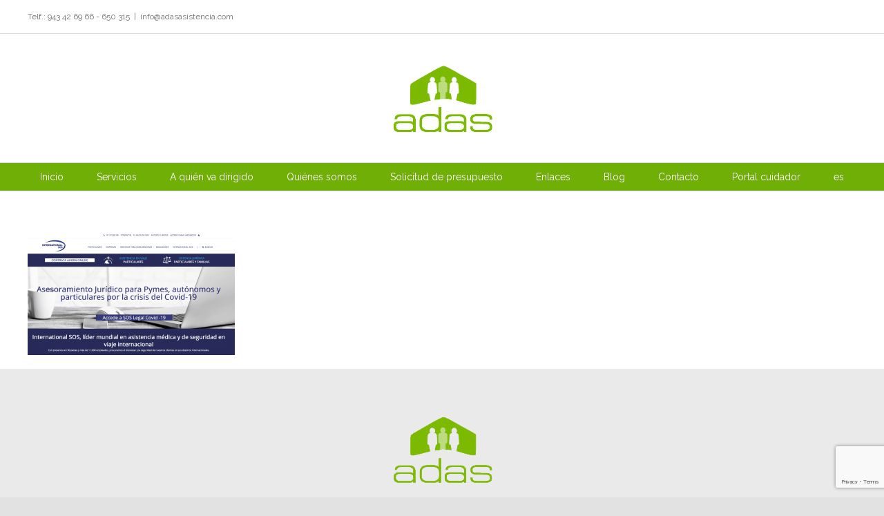

--- FILE ---
content_type: text/html; charset=utf-8
request_url: https://www.google.com/recaptcha/api2/anchor?ar=1&k=6Ldh2nYaAAAAAOwbCCfewlQoBFyeDwTfvsLY9CBG&co=aHR0cHM6Ly93d3cuYWRhc2FzaXN0ZW5jaWEuY29tOjQ0Mw..&hl=en&v=9TiwnJFHeuIw_s0wSd3fiKfN&size=invisible&anchor-ms=20000&execute-ms=30000&cb=ja809z5fh0jk
body_size: 48187
content:
<!DOCTYPE HTML><html dir="ltr" lang="en"><head><meta http-equiv="Content-Type" content="text/html; charset=UTF-8">
<meta http-equiv="X-UA-Compatible" content="IE=edge">
<title>reCAPTCHA</title>
<style type="text/css">
/* cyrillic-ext */
@font-face {
  font-family: 'Roboto';
  font-style: normal;
  font-weight: 400;
  font-stretch: 100%;
  src: url(//fonts.gstatic.com/s/roboto/v48/KFO7CnqEu92Fr1ME7kSn66aGLdTylUAMa3GUBHMdazTgWw.woff2) format('woff2');
  unicode-range: U+0460-052F, U+1C80-1C8A, U+20B4, U+2DE0-2DFF, U+A640-A69F, U+FE2E-FE2F;
}
/* cyrillic */
@font-face {
  font-family: 'Roboto';
  font-style: normal;
  font-weight: 400;
  font-stretch: 100%;
  src: url(//fonts.gstatic.com/s/roboto/v48/KFO7CnqEu92Fr1ME7kSn66aGLdTylUAMa3iUBHMdazTgWw.woff2) format('woff2');
  unicode-range: U+0301, U+0400-045F, U+0490-0491, U+04B0-04B1, U+2116;
}
/* greek-ext */
@font-face {
  font-family: 'Roboto';
  font-style: normal;
  font-weight: 400;
  font-stretch: 100%;
  src: url(//fonts.gstatic.com/s/roboto/v48/KFO7CnqEu92Fr1ME7kSn66aGLdTylUAMa3CUBHMdazTgWw.woff2) format('woff2');
  unicode-range: U+1F00-1FFF;
}
/* greek */
@font-face {
  font-family: 'Roboto';
  font-style: normal;
  font-weight: 400;
  font-stretch: 100%;
  src: url(//fonts.gstatic.com/s/roboto/v48/KFO7CnqEu92Fr1ME7kSn66aGLdTylUAMa3-UBHMdazTgWw.woff2) format('woff2');
  unicode-range: U+0370-0377, U+037A-037F, U+0384-038A, U+038C, U+038E-03A1, U+03A3-03FF;
}
/* math */
@font-face {
  font-family: 'Roboto';
  font-style: normal;
  font-weight: 400;
  font-stretch: 100%;
  src: url(//fonts.gstatic.com/s/roboto/v48/KFO7CnqEu92Fr1ME7kSn66aGLdTylUAMawCUBHMdazTgWw.woff2) format('woff2');
  unicode-range: U+0302-0303, U+0305, U+0307-0308, U+0310, U+0312, U+0315, U+031A, U+0326-0327, U+032C, U+032F-0330, U+0332-0333, U+0338, U+033A, U+0346, U+034D, U+0391-03A1, U+03A3-03A9, U+03B1-03C9, U+03D1, U+03D5-03D6, U+03F0-03F1, U+03F4-03F5, U+2016-2017, U+2034-2038, U+203C, U+2040, U+2043, U+2047, U+2050, U+2057, U+205F, U+2070-2071, U+2074-208E, U+2090-209C, U+20D0-20DC, U+20E1, U+20E5-20EF, U+2100-2112, U+2114-2115, U+2117-2121, U+2123-214F, U+2190, U+2192, U+2194-21AE, U+21B0-21E5, U+21F1-21F2, U+21F4-2211, U+2213-2214, U+2216-22FF, U+2308-230B, U+2310, U+2319, U+231C-2321, U+2336-237A, U+237C, U+2395, U+239B-23B7, U+23D0, U+23DC-23E1, U+2474-2475, U+25AF, U+25B3, U+25B7, U+25BD, U+25C1, U+25CA, U+25CC, U+25FB, U+266D-266F, U+27C0-27FF, U+2900-2AFF, U+2B0E-2B11, U+2B30-2B4C, U+2BFE, U+3030, U+FF5B, U+FF5D, U+1D400-1D7FF, U+1EE00-1EEFF;
}
/* symbols */
@font-face {
  font-family: 'Roboto';
  font-style: normal;
  font-weight: 400;
  font-stretch: 100%;
  src: url(//fonts.gstatic.com/s/roboto/v48/KFO7CnqEu92Fr1ME7kSn66aGLdTylUAMaxKUBHMdazTgWw.woff2) format('woff2');
  unicode-range: U+0001-000C, U+000E-001F, U+007F-009F, U+20DD-20E0, U+20E2-20E4, U+2150-218F, U+2190, U+2192, U+2194-2199, U+21AF, U+21E6-21F0, U+21F3, U+2218-2219, U+2299, U+22C4-22C6, U+2300-243F, U+2440-244A, U+2460-24FF, U+25A0-27BF, U+2800-28FF, U+2921-2922, U+2981, U+29BF, U+29EB, U+2B00-2BFF, U+4DC0-4DFF, U+FFF9-FFFB, U+10140-1018E, U+10190-1019C, U+101A0, U+101D0-101FD, U+102E0-102FB, U+10E60-10E7E, U+1D2C0-1D2D3, U+1D2E0-1D37F, U+1F000-1F0FF, U+1F100-1F1AD, U+1F1E6-1F1FF, U+1F30D-1F30F, U+1F315, U+1F31C, U+1F31E, U+1F320-1F32C, U+1F336, U+1F378, U+1F37D, U+1F382, U+1F393-1F39F, U+1F3A7-1F3A8, U+1F3AC-1F3AF, U+1F3C2, U+1F3C4-1F3C6, U+1F3CA-1F3CE, U+1F3D4-1F3E0, U+1F3ED, U+1F3F1-1F3F3, U+1F3F5-1F3F7, U+1F408, U+1F415, U+1F41F, U+1F426, U+1F43F, U+1F441-1F442, U+1F444, U+1F446-1F449, U+1F44C-1F44E, U+1F453, U+1F46A, U+1F47D, U+1F4A3, U+1F4B0, U+1F4B3, U+1F4B9, U+1F4BB, U+1F4BF, U+1F4C8-1F4CB, U+1F4D6, U+1F4DA, U+1F4DF, U+1F4E3-1F4E6, U+1F4EA-1F4ED, U+1F4F7, U+1F4F9-1F4FB, U+1F4FD-1F4FE, U+1F503, U+1F507-1F50B, U+1F50D, U+1F512-1F513, U+1F53E-1F54A, U+1F54F-1F5FA, U+1F610, U+1F650-1F67F, U+1F687, U+1F68D, U+1F691, U+1F694, U+1F698, U+1F6AD, U+1F6B2, U+1F6B9-1F6BA, U+1F6BC, U+1F6C6-1F6CF, U+1F6D3-1F6D7, U+1F6E0-1F6EA, U+1F6F0-1F6F3, U+1F6F7-1F6FC, U+1F700-1F7FF, U+1F800-1F80B, U+1F810-1F847, U+1F850-1F859, U+1F860-1F887, U+1F890-1F8AD, U+1F8B0-1F8BB, U+1F8C0-1F8C1, U+1F900-1F90B, U+1F93B, U+1F946, U+1F984, U+1F996, U+1F9E9, U+1FA00-1FA6F, U+1FA70-1FA7C, U+1FA80-1FA89, U+1FA8F-1FAC6, U+1FACE-1FADC, U+1FADF-1FAE9, U+1FAF0-1FAF8, U+1FB00-1FBFF;
}
/* vietnamese */
@font-face {
  font-family: 'Roboto';
  font-style: normal;
  font-weight: 400;
  font-stretch: 100%;
  src: url(//fonts.gstatic.com/s/roboto/v48/KFO7CnqEu92Fr1ME7kSn66aGLdTylUAMa3OUBHMdazTgWw.woff2) format('woff2');
  unicode-range: U+0102-0103, U+0110-0111, U+0128-0129, U+0168-0169, U+01A0-01A1, U+01AF-01B0, U+0300-0301, U+0303-0304, U+0308-0309, U+0323, U+0329, U+1EA0-1EF9, U+20AB;
}
/* latin-ext */
@font-face {
  font-family: 'Roboto';
  font-style: normal;
  font-weight: 400;
  font-stretch: 100%;
  src: url(//fonts.gstatic.com/s/roboto/v48/KFO7CnqEu92Fr1ME7kSn66aGLdTylUAMa3KUBHMdazTgWw.woff2) format('woff2');
  unicode-range: U+0100-02BA, U+02BD-02C5, U+02C7-02CC, U+02CE-02D7, U+02DD-02FF, U+0304, U+0308, U+0329, U+1D00-1DBF, U+1E00-1E9F, U+1EF2-1EFF, U+2020, U+20A0-20AB, U+20AD-20C0, U+2113, U+2C60-2C7F, U+A720-A7FF;
}
/* latin */
@font-face {
  font-family: 'Roboto';
  font-style: normal;
  font-weight: 400;
  font-stretch: 100%;
  src: url(//fonts.gstatic.com/s/roboto/v48/KFO7CnqEu92Fr1ME7kSn66aGLdTylUAMa3yUBHMdazQ.woff2) format('woff2');
  unicode-range: U+0000-00FF, U+0131, U+0152-0153, U+02BB-02BC, U+02C6, U+02DA, U+02DC, U+0304, U+0308, U+0329, U+2000-206F, U+20AC, U+2122, U+2191, U+2193, U+2212, U+2215, U+FEFF, U+FFFD;
}
/* cyrillic-ext */
@font-face {
  font-family: 'Roboto';
  font-style: normal;
  font-weight: 500;
  font-stretch: 100%;
  src: url(//fonts.gstatic.com/s/roboto/v48/KFO7CnqEu92Fr1ME7kSn66aGLdTylUAMa3GUBHMdazTgWw.woff2) format('woff2');
  unicode-range: U+0460-052F, U+1C80-1C8A, U+20B4, U+2DE0-2DFF, U+A640-A69F, U+FE2E-FE2F;
}
/* cyrillic */
@font-face {
  font-family: 'Roboto';
  font-style: normal;
  font-weight: 500;
  font-stretch: 100%;
  src: url(//fonts.gstatic.com/s/roboto/v48/KFO7CnqEu92Fr1ME7kSn66aGLdTylUAMa3iUBHMdazTgWw.woff2) format('woff2');
  unicode-range: U+0301, U+0400-045F, U+0490-0491, U+04B0-04B1, U+2116;
}
/* greek-ext */
@font-face {
  font-family: 'Roboto';
  font-style: normal;
  font-weight: 500;
  font-stretch: 100%;
  src: url(//fonts.gstatic.com/s/roboto/v48/KFO7CnqEu92Fr1ME7kSn66aGLdTylUAMa3CUBHMdazTgWw.woff2) format('woff2');
  unicode-range: U+1F00-1FFF;
}
/* greek */
@font-face {
  font-family: 'Roboto';
  font-style: normal;
  font-weight: 500;
  font-stretch: 100%;
  src: url(//fonts.gstatic.com/s/roboto/v48/KFO7CnqEu92Fr1ME7kSn66aGLdTylUAMa3-UBHMdazTgWw.woff2) format('woff2');
  unicode-range: U+0370-0377, U+037A-037F, U+0384-038A, U+038C, U+038E-03A1, U+03A3-03FF;
}
/* math */
@font-face {
  font-family: 'Roboto';
  font-style: normal;
  font-weight: 500;
  font-stretch: 100%;
  src: url(//fonts.gstatic.com/s/roboto/v48/KFO7CnqEu92Fr1ME7kSn66aGLdTylUAMawCUBHMdazTgWw.woff2) format('woff2');
  unicode-range: U+0302-0303, U+0305, U+0307-0308, U+0310, U+0312, U+0315, U+031A, U+0326-0327, U+032C, U+032F-0330, U+0332-0333, U+0338, U+033A, U+0346, U+034D, U+0391-03A1, U+03A3-03A9, U+03B1-03C9, U+03D1, U+03D5-03D6, U+03F0-03F1, U+03F4-03F5, U+2016-2017, U+2034-2038, U+203C, U+2040, U+2043, U+2047, U+2050, U+2057, U+205F, U+2070-2071, U+2074-208E, U+2090-209C, U+20D0-20DC, U+20E1, U+20E5-20EF, U+2100-2112, U+2114-2115, U+2117-2121, U+2123-214F, U+2190, U+2192, U+2194-21AE, U+21B0-21E5, U+21F1-21F2, U+21F4-2211, U+2213-2214, U+2216-22FF, U+2308-230B, U+2310, U+2319, U+231C-2321, U+2336-237A, U+237C, U+2395, U+239B-23B7, U+23D0, U+23DC-23E1, U+2474-2475, U+25AF, U+25B3, U+25B7, U+25BD, U+25C1, U+25CA, U+25CC, U+25FB, U+266D-266F, U+27C0-27FF, U+2900-2AFF, U+2B0E-2B11, U+2B30-2B4C, U+2BFE, U+3030, U+FF5B, U+FF5D, U+1D400-1D7FF, U+1EE00-1EEFF;
}
/* symbols */
@font-face {
  font-family: 'Roboto';
  font-style: normal;
  font-weight: 500;
  font-stretch: 100%;
  src: url(//fonts.gstatic.com/s/roboto/v48/KFO7CnqEu92Fr1ME7kSn66aGLdTylUAMaxKUBHMdazTgWw.woff2) format('woff2');
  unicode-range: U+0001-000C, U+000E-001F, U+007F-009F, U+20DD-20E0, U+20E2-20E4, U+2150-218F, U+2190, U+2192, U+2194-2199, U+21AF, U+21E6-21F0, U+21F3, U+2218-2219, U+2299, U+22C4-22C6, U+2300-243F, U+2440-244A, U+2460-24FF, U+25A0-27BF, U+2800-28FF, U+2921-2922, U+2981, U+29BF, U+29EB, U+2B00-2BFF, U+4DC0-4DFF, U+FFF9-FFFB, U+10140-1018E, U+10190-1019C, U+101A0, U+101D0-101FD, U+102E0-102FB, U+10E60-10E7E, U+1D2C0-1D2D3, U+1D2E0-1D37F, U+1F000-1F0FF, U+1F100-1F1AD, U+1F1E6-1F1FF, U+1F30D-1F30F, U+1F315, U+1F31C, U+1F31E, U+1F320-1F32C, U+1F336, U+1F378, U+1F37D, U+1F382, U+1F393-1F39F, U+1F3A7-1F3A8, U+1F3AC-1F3AF, U+1F3C2, U+1F3C4-1F3C6, U+1F3CA-1F3CE, U+1F3D4-1F3E0, U+1F3ED, U+1F3F1-1F3F3, U+1F3F5-1F3F7, U+1F408, U+1F415, U+1F41F, U+1F426, U+1F43F, U+1F441-1F442, U+1F444, U+1F446-1F449, U+1F44C-1F44E, U+1F453, U+1F46A, U+1F47D, U+1F4A3, U+1F4B0, U+1F4B3, U+1F4B9, U+1F4BB, U+1F4BF, U+1F4C8-1F4CB, U+1F4D6, U+1F4DA, U+1F4DF, U+1F4E3-1F4E6, U+1F4EA-1F4ED, U+1F4F7, U+1F4F9-1F4FB, U+1F4FD-1F4FE, U+1F503, U+1F507-1F50B, U+1F50D, U+1F512-1F513, U+1F53E-1F54A, U+1F54F-1F5FA, U+1F610, U+1F650-1F67F, U+1F687, U+1F68D, U+1F691, U+1F694, U+1F698, U+1F6AD, U+1F6B2, U+1F6B9-1F6BA, U+1F6BC, U+1F6C6-1F6CF, U+1F6D3-1F6D7, U+1F6E0-1F6EA, U+1F6F0-1F6F3, U+1F6F7-1F6FC, U+1F700-1F7FF, U+1F800-1F80B, U+1F810-1F847, U+1F850-1F859, U+1F860-1F887, U+1F890-1F8AD, U+1F8B0-1F8BB, U+1F8C0-1F8C1, U+1F900-1F90B, U+1F93B, U+1F946, U+1F984, U+1F996, U+1F9E9, U+1FA00-1FA6F, U+1FA70-1FA7C, U+1FA80-1FA89, U+1FA8F-1FAC6, U+1FACE-1FADC, U+1FADF-1FAE9, U+1FAF0-1FAF8, U+1FB00-1FBFF;
}
/* vietnamese */
@font-face {
  font-family: 'Roboto';
  font-style: normal;
  font-weight: 500;
  font-stretch: 100%;
  src: url(//fonts.gstatic.com/s/roboto/v48/KFO7CnqEu92Fr1ME7kSn66aGLdTylUAMa3OUBHMdazTgWw.woff2) format('woff2');
  unicode-range: U+0102-0103, U+0110-0111, U+0128-0129, U+0168-0169, U+01A0-01A1, U+01AF-01B0, U+0300-0301, U+0303-0304, U+0308-0309, U+0323, U+0329, U+1EA0-1EF9, U+20AB;
}
/* latin-ext */
@font-face {
  font-family: 'Roboto';
  font-style: normal;
  font-weight: 500;
  font-stretch: 100%;
  src: url(//fonts.gstatic.com/s/roboto/v48/KFO7CnqEu92Fr1ME7kSn66aGLdTylUAMa3KUBHMdazTgWw.woff2) format('woff2');
  unicode-range: U+0100-02BA, U+02BD-02C5, U+02C7-02CC, U+02CE-02D7, U+02DD-02FF, U+0304, U+0308, U+0329, U+1D00-1DBF, U+1E00-1E9F, U+1EF2-1EFF, U+2020, U+20A0-20AB, U+20AD-20C0, U+2113, U+2C60-2C7F, U+A720-A7FF;
}
/* latin */
@font-face {
  font-family: 'Roboto';
  font-style: normal;
  font-weight: 500;
  font-stretch: 100%;
  src: url(//fonts.gstatic.com/s/roboto/v48/KFO7CnqEu92Fr1ME7kSn66aGLdTylUAMa3yUBHMdazQ.woff2) format('woff2');
  unicode-range: U+0000-00FF, U+0131, U+0152-0153, U+02BB-02BC, U+02C6, U+02DA, U+02DC, U+0304, U+0308, U+0329, U+2000-206F, U+20AC, U+2122, U+2191, U+2193, U+2212, U+2215, U+FEFF, U+FFFD;
}
/* cyrillic-ext */
@font-face {
  font-family: 'Roboto';
  font-style: normal;
  font-weight: 900;
  font-stretch: 100%;
  src: url(//fonts.gstatic.com/s/roboto/v48/KFO7CnqEu92Fr1ME7kSn66aGLdTylUAMa3GUBHMdazTgWw.woff2) format('woff2');
  unicode-range: U+0460-052F, U+1C80-1C8A, U+20B4, U+2DE0-2DFF, U+A640-A69F, U+FE2E-FE2F;
}
/* cyrillic */
@font-face {
  font-family: 'Roboto';
  font-style: normal;
  font-weight: 900;
  font-stretch: 100%;
  src: url(//fonts.gstatic.com/s/roboto/v48/KFO7CnqEu92Fr1ME7kSn66aGLdTylUAMa3iUBHMdazTgWw.woff2) format('woff2');
  unicode-range: U+0301, U+0400-045F, U+0490-0491, U+04B0-04B1, U+2116;
}
/* greek-ext */
@font-face {
  font-family: 'Roboto';
  font-style: normal;
  font-weight: 900;
  font-stretch: 100%;
  src: url(//fonts.gstatic.com/s/roboto/v48/KFO7CnqEu92Fr1ME7kSn66aGLdTylUAMa3CUBHMdazTgWw.woff2) format('woff2');
  unicode-range: U+1F00-1FFF;
}
/* greek */
@font-face {
  font-family: 'Roboto';
  font-style: normal;
  font-weight: 900;
  font-stretch: 100%;
  src: url(//fonts.gstatic.com/s/roboto/v48/KFO7CnqEu92Fr1ME7kSn66aGLdTylUAMa3-UBHMdazTgWw.woff2) format('woff2');
  unicode-range: U+0370-0377, U+037A-037F, U+0384-038A, U+038C, U+038E-03A1, U+03A3-03FF;
}
/* math */
@font-face {
  font-family: 'Roboto';
  font-style: normal;
  font-weight: 900;
  font-stretch: 100%;
  src: url(//fonts.gstatic.com/s/roboto/v48/KFO7CnqEu92Fr1ME7kSn66aGLdTylUAMawCUBHMdazTgWw.woff2) format('woff2');
  unicode-range: U+0302-0303, U+0305, U+0307-0308, U+0310, U+0312, U+0315, U+031A, U+0326-0327, U+032C, U+032F-0330, U+0332-0333, U+0338, U+033A, U+0346, U+034D, U+0391-03A1, U+03A3-03A9, U+03B1-03C9, U+03D1, U+03D5-03D6, U+03F0-03F1, U+03F4-03F5, U+2016-2017, U+2034-2038, U+203C, U+2040, U+2043, U+2047, U+2050, U+2057, U+205F, U+2070-2071, U+2074-208E, U+2090-209C, U+20D0-20DC, U+20E1, U+20E5-20EF, U+2100-2112, U+2114-2115, U+2117-2121, U+2123-214F, U+2190, U+2192, U+2194-21AE, U+21B0-21E5, U+21F1-21F2, U+21F4-2211, U+2213-2214, U+2216-22FF, U+2308-230B, U+2310, U+2319, U+231C-2321, U+2336-237A, U+237C, U+2395, U+239B-23B7, U+23D0, U+23DC-23E1, U+2474-2475, U+25AF, U+25B3, U+25B7, U+25BD, U+25C1, U+25CA, U+25CC, U+25FB, U+266D-266F, U+27C0-27FF, U+2900-2AFF, U+2B0E-2B11, U+2B30-2B4C, U+2BFE, U+3030, U+FF5B, U+FF5D, U+1D400-1D7FF, U+1EE00-1EEFF;
}
/* symbols */
@font-face {
  font-family: 'Roboto';
  font-style: normal;
  font-weight: 900;
  font-stretch: 100%;
  src: url(//fonts.gstatic.com/s/roboto/v48/KFO7CnqEu92Fr1ME7kSn66aGLdTylUAMaxKUBHMdazTgWw.woff2) format('woff2');
  unicode-range: U+0001-000C, U+000E-001F, U+007F-009F, U+20DD-20E0, U+20E2-20E4, U+2150-218F, U+2190, U+2192, U+2194-2199, U+21AF, U+21E6-21F0, U+21F3, U+2218-2219, U+2299, U+22C4-22C6, U+2300-243F, U+2440-244A, U+2460-24FF, U+25A0-27BF, U+2800-28FF, U+2921-2922, U+2981, U+29BF, U+29EB, U+2B00-2BFF, U+4DC0-4DFF, U+FFF9-FFFB, U+10140-1018E, U+10190-1019C, U+101A0, U+101D0-101FD, U+102E0-102FB, U+10E60-10E7E, U+1D2C0-1D2D3, U+1D2E0-1D37F, U+1F000-1F0FF, U+1F100-1F1AD, U+1F1E6-1F1FF, U+1F30D-1F30F, U+1F315, U+1F31C, U+1F31E, U+1F320-1F32C, U+1F336, U+1F378, U+1F37D, U+1F382, U+1F393-1F39F, U+1F3A7-1F3A8, U+1F3AC-1F3AF, U+1F3C2, U+1F3C4-1F3C6, U+1F3CA-1F3CE, U+1F3D4-1F3E0, U+1F3ED, U+1F3F1-1F3F3, U+1F3F5-1F3F7, U+1F408, U+1F415, U+1F41F, U+1F426, U+1F43F, U+1F441-1F442, U+1F444, U+1F446-1F449, U+1F44C-1F44E, U+1F453, U+1F46A, U+1F47D, U+1F4A3, U+1F4B0, U+1F4B3, U+1F4B9, U+1F4BB, U+1F4BF, U+1F4C8-1F4CB, U+1F4D6, U+1F4DA, U+1F4DF, U+1F4E3-1F4E6, U+1F4EA-1F4ED, U+1F4F7, U+1F4F9-1F4FB, U+1F4FD-1F4FE, U+1F503, U+1F507-1F50B, U+1F50D, U+1F512-1F513, U+1F53E-1F54A, U+1F54F-1F5FA, U+1F610, U+1F650-1F67F, U+1F687, U+1F68D, U+1F691, U+1F694, U+1F698, U+1F6AD, U+1F6B2, U+1F6B9-1F6BA, U+1F6BC, U+1F6C6-1F6CF, U+1F6D3-1F6D7, U+1F6E0-1F6EA, U+1F6F0-1F6F3, U+1F6F7-1F6FC, U+1F700-1F7FF, U+1F800-1F80B, U+1F810-1F847, U+1F850-1F859, U+1F860-1F887, U+1F890-1F8AD, U+1F8B0-1F8BB, U+1F8C0-1F8C1, U+1F900-1F90B, U+1F93B, U+1F946, U+1F984, U+1F996, U+1F9E9, U+1FA00-1FA6F, U+1FA70-1FA7C, U+1FA80-1FA89, U+1FA8F-1FAC6, U+1FACE-1FADC, U+1FADF-1FAE9, U+1FAF0-1FAF8, U+1FB00-1FBFF;
}
/* vietnamese */
@font-face {
  font-family: 'Roboto';
  font-style: normal;
  font-weight: 900;
  font-stretch: 100%;
  src: url(//fonts.gstatic.com/s/roboto/v48/KFO7CnqEu92Fr1ME7kSn66aGLdTylUAMa3OUBHMdazTgWw.woff2) format('woff2');
  unicode-range: U+0102-0103, U+0110-0111, U+0128-0129, U+0168-0169, U+01A0-01A1, U+01AF-01B0, U+0300-0301, U+0303-0304, U+0308-0309, U+0323, U+0329, U+1EA0-1EF9, U+20AB;
}
/* latin-ext */
@font-face {
  font-family: 'Roboto';
  font-style: normal;
  font-weight: 900;
  font-stretch: 100%;
  src: url(//fonts.gstatic.com/s/roboto/v48/KFO7CnqEu92Fr1ME7kSn66aGLdTylUAMa3KUBHMdazTgWw.woff2) format('woff2');
  unicode-range: U+0100-02BA, U+02BD-02C5, U+02C7-02CC, U+02CE-02D7, U+02DD-02FF, U+0304, U+0308, U+0329, U+1D00-1DBF, U+1E00-1E9F, U+1EF2-1EFF, U+2020, U+20A0-20AB, U+20AD-20C0, U+2113, U+2C60-2C7F, U+A720-A7FF;
}
/* latin */
@font-face {
  font-family: 'Roboto';
  font-style: normal;
  font-weight: 900;
  font-stretch: 100%;
  src: url(//fonts.gstatic.com/s/roboto/v48/KFO7CnqEu92Fr1ME7kSn66aGLdTylUAMa3yUBHMdazQ.woff2) format('woff2');
  unicode-range: U+0000-00FF, U+0131, U+0152-0153, U+02BB-02BC, U+02C6, U+02DA, U+02DC, U+0304, U+0308, U+0329, U+2000-206F, U+20AC, U+2122, U+2191, U+2193, U+2212, U+2215, U+FEFF, U+FFFD;
}

</style>
<link rel="stylesheet" type="text/css" href="https://www.gstatic.com/recaptcha/releases/9TiwnJFHeuIw_s0wSd3fiKfN/styles__ltr.css">
<script nonce="TJTMybltsBa76UEWMmRdNg" type="text/javascript">window['__recaptcha_api'] = 'https://www.google.com/recaptcha/api2/';</script>
<script type="text/javascript" src="https://www.gstatic.com/recaptcha/releases/9TiwnJFHeuIw_s0wSd3fiKfN/recaptcha__en.js" nonce="TJTMybltsBa76UEWMmRdNg">
      
    </script></head>
<body><div id="rc-anchor-alert" class="rc-anchor-alert"></div>
<input type="hidden" id="recaptcha-token" value="[base64]">
<script type="text/javascript" nonce="TJTMybltsBa76UEWMmRdNg">
      recaptcha.anchor.Main.init("[\x22ainput\x22,[\x22bgdata\x22,\x22\x22,\[base64]/[base64]/[base64]/[base64]/[base64]/[base64]/[base64]/[base64]/[base64]/[base64]\\u003d\x22,\[base64]\\u003d\x22,\[base64]/DrTZ9NcK4KAHCmQXDvsOMw6DCoxowd1TChF7DosO5BsKNw7LDoirCgV7ChghXw5DCq8K8c3zCmzMGcw3DiMOtRsK1Bk3DoyHDmsK7d8KwFsO8w4LDrlUMw7bDtsK5NTkkw5DDnzbDpmVdwpNXwqLDhEVuMznCnCjCkj40NHLDqx/DklvCixPDhAUyCRhLJ27DiQ81O3o2w5lIdcOJUFcZT2XDs11twoNFQ8OwfsO6QXhWQ8OewpDClEpweMKfaMOLYcO3w7cnw61Yw4zCnHYiwqN7woPDmTHCvMOCB0TCtQ0sw5rCgMORw61/w6p1w6NeDsKqwqR/[base64]/DljAhwqvDrnwDwrkiwqzDuMOawoTCsMKiw7XDhkhgwr7ClCIlIjDChMKkw6gUDE1HJ3fChSHCqnJxwrFQwqbDn0EJwoTCowvDkmXChsKNWBjDtUDDuQsxeD/CssKgR3ZUw7HDgUTDmhvDglN3w5fDssOawrHDkAx5w7UjR8OyN8Ojw67ChsO2X8KYY8OXwoPDiMK/NcOqLcOgG8OiwqDChsKLw40owp3Dpy8Ew5p+wrApw7Q7wp7DjQbDuhHDhsOawqrCkF4/wrDDqMObO3BvwqnDuXrChxrDp3vDvFN0wpMGw5Mtw60hKDR2FUNCPsO+N8OdwpkGw6XCvUxjJTs/[base64]/wqYjBTdmMA7CucKtQMOtUcKnFcKmwprDmRrCvHXDg3JwR05eNcKaeHbCiCLDiG7DqcOtMcKCIMOWwoo+fnzDm8OKw6DDicKOOcKFwroFw6rCg23Csy53GlcnwpXDgsOVw5fCtMObwpIEw7JGKMK9JHTChcKyw4Eawo/[base64]/B8OTCMKuwoXCuGdUHxzDj8O/IwzCmHoNccOBw5fDq8Kxd1PDgUnCncKuHcOvGzDCuMOZbMOiwpjDjUcVwp7CksKZbMKkQsKRwqbCjyRMXCzDkx/[base64]/CusKfwqnDt3rDpXvDkzPDusKcGWbDlBnCqgnDnT1vwp9nwqdQwpLDrnkHwqzCt1NBw5XDkDDCtWXCsTbDn8ONw6Mbw6jDiMKJPC/CjF/DtyJpOlPDp8OZwpvCnsOwNcKSw58BwrTDvzARw6fCsldNQsK7wprCjsKCCsOHwqw8worCjcOqYMKqwqPCgRTCmMOINHNBBRNew4PCqEfCrcKNwrsyw63DkcK9woXClcKdw6cLGAwQwpI4wrxQIC4WWcOoC37CgVN1b8OTwqo1w4hPwonClwTCtMO4GH/Dh8KBwpRiw7k2LsKpwr7Du1ZsDMKewoJbcV/CiBt4w53Dkz/DlMK9K8KiJsKkQMOsw4Yywr/Cu8OGYsO+wqfCqcOxeFAbwrh7wofDqcOfa8O3woVBwrXDlcKIw78ABVjCjsKgY8O3MsOSU3xRw5lOdn8dwpTDgcKpwoh0Q8OiLMO/MMKnwpjDk2jCjTBBwoHDv8OYw4zDmR3CrFEGw6MmTkrCgw1SG8OFw4pSwr3DksKXYBBDJ8OKCMKwwo/DnsKlw4HCqcOdARvDtMOzacKiw6zCqjLCpcKeAFUIw58TwrDDlMK9w680FMK5S1TDrMKZw7vCrkfDqMOLdMKewr5+dANzMF1GDxdJwpvDs8KyQ2Rvw7HDkyshwr11VMKBw53CnMOEw63ClkIAXn0QeBd5D2Z0w7nDhWQkOcKRw7cnw5/DiDxOX8O1GcK1UMODwqnCuMOZXnh/[base64]/DhwTCncO1wpMyDsOcG04Aw4heHcOQwp8gAcOIw6sMwovDpFzCksOQKMOMcsK2QcKXc8OBGsKhwpBvQj/Dt27Csx8mw4g2w5EbfAkKGsKEYsOESMOxK8ORcMKYw7TCuk3CvMO9wpZJCsK7B8OOw4d4d8KOeMOzw7fDmQ4SwpM8QzvDgcKgRMOUHsOBwpZZw7PCg8OlPj5qYMKdJ8ONKMOTNSBdbcOGw5LChUzDk8K9w60gCMKvHXYMRsOwwpXCgsOQRMOaw5s/[base64]/DlcKMwoU+FMK2woNBdTnCuy3DulpXMcKpwoswXcO8DRYXNC97DxDDlkNeNsOcCcO2wqEhA0Ugwo80wqjCkVlGVcOrccKcIQLDgzITZ8ODw6bDh8OCIsOJwolmwr/CtX4fZGppC8OuMQHCicK/woRYZMOUwo9vE3RlwoPDtMKuwrvCrMK2HMOywpsLZ8KHwqHCnivCocKZI8Knw7sww6nDpBMJTR7Cr8K1F2RtMsKKIDZMODbDiAnDt8O9w53DsCw4OiQrGR/[base64]/[base64]/[base64]/GAZVFsOUQB/CvcKVwpYLwo7CgMOuwrxpwoECwqTDjEDDpTrChsKFDsKsJDfCosOWFEnCkMKdKcOPw4Y4w7NoVW4Yw7gIYxzCp8Kew63Dp0cYw7RwVMK+BcOpJsKYwpI1CHNww7PDlcKLAsK4w5rCjsOZfBJPYMKOw4nDssKUw6zCqsKfLkjCrsOTwqnDsG/DvwjCnQ0LXX7Dj8OCwq0XJcKWw7JAAMOxb8Okw5YUZEbCrALCsmHDh3fDlcOGWijDnwdww7LDry3CtsO2BmpFw7bCl8ONw5kKw45dIXJQUhd2L8KMwr15w7cSw5bCoyF2w4tWw55Pwr04wq7CpMK/PcOBOFRsW8KnwpR/BsODw7fDs8KZw5hQAMKaw7I2BFtHTcOOWkbCpMKdwqtow4Z0w7vDosKtLsKZan3DjcOiwrUEEsOKVzh1R8KJWiElEGVHfsK2QnLCpE3Coj1zVnzCj2VtwrpHwrZww6fCscKww7LCp8KkYcOHKWPCqnnDijESNMKiTMKtZz8ww4/CuCd+WMOPw5hBwpl1woR9wp8+w4HDq8O5U8KuVcOFT2JDwqlnw4ESw7TDkm8+F2zDlkRbOR1nw49MCD8WwptweQvCrMKrPwRnL20+w7rCvi1LfMO/w5IJw5zClcOhHRRxw4TDlyBqw7w5H3fCv0xoPMOCw5duw5TCqcOMV8K+MiPDpGhxwrfCssKlSGxZw4/Com4Pw4DCnlTCtMONwoAXesKUwo5/HMOJNE7CsG4KwpQTw7ARwo/DkTzDlsKjf17DhjXDnhvCgijCg2B7wr0kAWDCoGfCg2U0KsOIw4fDj8KGESXDj1Jyw5jDjsOnw6l2N23CssKIbMKOZsOCwpxkEjLCkMKuKjDDvsKpGXsfUcOXwp/CvQXDicKWw5PCny/CoxsBwojDvcKUT8Kqw4rCpcK4w4TCgkvDlBczP8OeNHzCgH/DskwjAsKDdRlew6x0HGh3PcOTw5bCsMKYccOpw43DvXxHwqIcwp/CmB/[base64]/Xk7DpcKSTGd1wrR+w7rDpWLCs3p/Ij/[base64]/Cmm/Cv8K/KgDDvi3Dt2ofw4/DnCVSwpg2w5rDk3nDsVpAVEnDuVcqwpDDiEbDhMOAaULDpW1gwphfKk3CksKDwq1Vw73CuFUMBFlKwoE/FcKOBznCn8K1w55od8ODKsK9w4ldw6lowrgdw43DmcKwDSHCm0fDoMO5K8KAwrwiw6jDiMKGw4bDlDvDhkXDhCRtL8Kewr5mwohVw4ABTcKcfcK8wonDvsOyXwrCpl/Dm8O8w4XCq3rCpMKbwoJbwrJuwqA+woNjcMOfRFjCqsOuQ21IJMK3w4YGZlEcw4MowrHDiW0bVcKJwqIjw5FtNsOOQ8KKwpPDncKhUELCoSjCuUXChsK7IcKZw4IFKiTDsSnCvsOMw4XCrsOQw6vDrXjCssKcw57DlcOnwoDDqMOVH8KUI0YlOmDCs8O7w7PDoi9/WhcCKcODJUcWwrDDhWLChMOcwp3CtMOGw7zDrgbDiyomw4DCohDDpG4lw5fCssKFWMKWw4XCiMK2w64Mw49cw7DClAMCw4tew5V/[base64]/F8Onw40Ow63CnsKnwrB0wowPajplIMKlw4NhwoM4SkvCjcOaPjcEwq0mEEnCjMOMw7NLYsOfwrHDv0MCwrhrw4fChnHDsEknw6jCmRoaLG1DJXhKccKMwoIMwq91e8OZwq0gwqtAZw/CvsO3w58Dw7YmCMOpw63DmTI3wpXDk1HDriFZEH0Vw4NTZMKnI8Olw6ghw7B1GcKBw4nChFvCrAvDtsOPw7jCtcODSiTDknHCmQxxw7Ajw458aTktwo7DtcKYeHB0Z8Oaw6pyamYnwod3GDnCr0FQWcOcwroWwrtfIcOPdcKwciwzw4rDgQFWFikwXcO6w6wscMKQw4/CmV47wrrCqMOaw7t2w6d6wrvCocK8wrzCsMOJCW/DtcOJwr1Kwqd8wol+wqoRbsK3aMOUw6A8w6M9EAvCrmHCksKRFcKjVzVbwpQ4W8OcYgnCpW9QbMONesKzd8KpPMOTw6TDmcKYw6/ClsK1McKOT8Obw6XCkXYEwrvDnDHCuMKVTlDCg0g1NcO+WsOewr/CmzMASMKwLMOXwrQLSsOyeEMxGQzCrhwFwrrDi8K/w4xAw5UHNnBhADPCumbDvcO/w4MfWmd/w6bCuDHDv2IdYDUqLsKswqlOUCJwPsKdw6LChsOZCMO7w5V/Q2BcV8Obw4MHIMKzw43DiMKIJsOsHyBhwqPDuXTDl8O8OSfCqcOnUW8ywrvDiH/[base64]/w77Dl8OddsOCF1/[base64]/Doi3DmlnDlRhtP3khacOLwrrDtcK0fnfDpMKre8O7FcOmworDtT0FTwJ1wr/Di8KGwo9owq7DtnXCqC7DqnEewqPDrnvChD/Cr0Isw7M4HXlQwoLDjBfCicONw5jDpXPDssOaU8OkNsK/wpAyczxcwroww6xhbjDDtirClWvDg2zCqTbCsMOoMsOkw7l1wovDqk/Ck8KZwp5zwo7DgMOVDXJqP8OHLcOcwpsowoYqw7IWH3DDixXDtsONRQzCucOOZHdQw7dPWMKvw6IHwohlYE4bwpvDnxjDg2DDjcO9EMKCGEDDsGp5SsOfw4bDrsOBwofCqhUxDy7Dp2TCksOFw53DrAfCtnnCrMK0R3zDjEnDj0LDtSTDiEzDjMKYwqsURsKQfX/Cni1qDh/[base64]/DosOSw4QwPsOBw7bDoMO8w4bCqMKwUcOFwpZJw40YwrvCjsKYwqXDpsKKw7HCjcKOwozCvUJPDADCrcOtRsKLCnlywoBWw6bCgcKbw6TDuijCgMK3wpPDgQlmKUpfOH/DpX7Dk8OZw5ppwqseCcKLwr3CmMOfw6U9w7tCwp87wqxnwoF9CsO8JsO/DcOLc8Ktw5gxTcKWf8OPwq/DqQHCkcKTLy7Ct8Oiw7tiwoZGcU9cXwPDmmBRwqnDtsOLXX8IwovCkg/DqiMrXsKgcWJ3SRUQBcKqUGVFP8OeKMOTcWrDusO5YVTDrcK3wo5ze1DCvcKnw6rDok7DqmXDh1dUw7PCpsKnccOhBsKRIlvDhMOuPcOrwr/CrU/ChABEwqTDr8Kzw4XCm07DhATDmcOuKMKdAhFnNsKNw5PDkMKdwpUsw7fDoMOyJ8OFw5tGwrkyeQnDsMKtw7AfXz5twoREEhjCrX/[base64]/DikzDrx4OYgh/[base64]/CvDcqRMKow6RyXcKoNsOHwoscwr0mw7crw4fDtULClMO8YMKuI8O2AATDq8KqwrpIGWzDnXhVw41SwpPDnXAHwrIYSktcQx7CiSI7CMKXNsKYw411HMK6wqfDg8OOwq4sYDvCtsKkwonDm8K3csO7HCBLbWskwrtaw4kBw6BDwpTCtBnCo8KNw5EXwqE+LcKIKQ/CkjZXwr7CvMOjw47ClwDCkgY7fMKEI8KnLMOVNMKXHUfDnToDY2gpRUXCjQx6wo7DjcOaU8Kpwqk9RsOOdcK8EcKuDU58QGdKCXXCs3dSwoEqw5bDrlApLMKlw7HCpsOWQMKvwo8SWnlUB8OtwrbDhw/DlDTDl8ONa1MSwoY1w4Y0bsOtTiPDl8Ohw7DCmwnCvkp8w4LDl0bDiizCgBhOwpPDh8OmwqRYwq0FeMKTLWTCs8KiHcOAwpbDpTkWwp7DrMK9VTIAdMK1IDYtSMKeVmvCg8OOwobDql4TM1AIwpnDncOlw4czwrvDphDDsjElw7/DvTlSw6pVEREBNRjCvMKPw5HCo8Kew6IoAWvCunhjwo9QU8KTZcKgw4/[base64]/[base64]/wofCusOFBsOMEsKQw7A6JMKMwpUewp3CrcK3bAcpIcO1LMKPw5LDj2AIw6gywqjCkkLDgkptW8Kmw6RuwoELXH3DmMO5CRvCpHtRfcOaOVbDn1bCg1PDog1qGsKMO8Kqw6rDncKfw4PDp8KdScKLw7DCmXLDn3zDrHpQwpRcw6NLwr5NJcKCw6/DkcOMAMKswobCmy7DisKzVcOLwo3DvsO0w5/ChMOEw6NVwpV2woV3XQrCuQ3DgigQX8KTcsKASsKJw5zDtylKw4tRXDTCjj8Bw4o9CQTDn8K3wrnDpMKeworDggxAw6HCgsOOCMKSw55fw7UTbsKWw75KF8KKwqrDnFzCtcK0w5/Cjww6JcKgwodTYhPDn8KTUXPDhcOVFWdaWR/[base64]/CqnBxWMOhPsK8wo3DnsOCUcKAK8OoEnRrwp/CisK/[base64]/DtcO4T8KBw6PDsMK0EVE0M8Ouw6zDqV4vwqnDhEPCsMKdMnTCtlVzSzwuwoHDpAjDk8Kbwp7CiUVbwqx6w6VNwp9hUFnDpFTDmcKCw4rCqMKcUMKEHztuY2vDncK9OE3DkkYNwoXCpXtiw4kPNXFKeHp5wpDCpcKmISZiwrXConhiw7JbwobDisO/SzTDncKewrLCjGLDsRNDw5fCvsK2JsK6wr/[base64]/CqAFowq3Du1MKw7MJe28uwqFfw7t8KHrDtkbClcKYw6rCnkXCusK/NsOrIG1UD8KWN8Ozw6XDiWTDlcO6AMKECwrCpcOiwovDlcKnLzzDkcO/[base64]/DmD1yKcOtw6/CpsO2U8OwWsOYworDhwxvFUnClijDocOWw6XDjH3DgsKSOyvCocOdw5s8VV/Cq0XDkTXDtHHCqQM6w4/DqDl+fjpGeMOqGEdCfx/CgMKsG3gNW8OKFsO4w7sIw4NnbcKoUlkPwq/Cs8KPMT3DtcKaKcKJw61RwrUtfyFRwpfCug/CoxBqw6ttwrIRM8O9wrsVaCXCvMKve14Qw73DtsKjw73DjMOqw67DmkTDmTrCknrDi1PCncKbdGzChHULGsKTwoJywrLCtVnDkMO6GnbDukzDjcOvB8OWfsK7w57Ck0I/wrhlw5UnVcKxwrJ/w63Dt3fCmMOoM07CtxQYPcOeCybCmAsiRFxHWMKowoDCoMO9woMkLFnCh8KJTCNqw7QQDnjCm0DCjsKdZsKZR8O1YMKXwqrCnhrDtnnCh8Kiw51Gw758MsKQwqbCiCXCn1PDl1HCuBLCjizDg0/ChTxyVGPDrA49RyxcP8KfbBrDscO3woPCv8KvwrxzwocBw4rDrhbDmT17ccK6GRQ2RAbCssOiAR3DhcO/wovDjghYL13CmMKXwpdsfcOYwpYhwqlxFMOCT0sHPMOIwqhOGiE/[base64]/Cg8OSe2J+wrbDgl/CpcKwAcKAW0ZpZzfDo8Ocw4/DmmnCijrDvMOqwo0wDMOEwr3CvDTCsyhMw59xF8K9w7jCvsKPw6TCoMO4ey3DtcOEAx/[base64]/DjQcdSSzDhcO2asK4wqfDnMK/LMO8VsOSK2DDjcKzw6nDijlVwpbCrcKVEsOewpMeXMO0w53CkDhZMX0ewrd5Y3DDn0lMw6PCicKuwrBywoTDsMOgwqnCtsK6PH3Cii3CshnDmMKpwr5Re8K/AsKkwrZhOhzCnG/CrH0xwp5YGD7CuMKVw4XDtQkmCDljwq1LwrhYwpxuNGXDhnfCpkJLwpMnwrofw64iw57DiFXCgcK0wqHDucO2bwAdw4HDmh3DmcKJwrHClxfCpw8GeGBCw5/CqRPCoQRZccOqdcKtwrZpPMOawpXCqMOoA8KZKFRaal04bsOZTcK5wpQmLRjCvMKpwrgkVjIkwpofUBLCoEbDk20Zw73DmcOaPHDClywNa8OuecO/w6bDkwcbw4ZRw5nCsxQ7CMOuwrzCkcOmwqLDhcKowpRgPMKxw5g6wqvDkAF/WFl6UMKCworDrMOHwobCn8KRFWBdZktJVcKVw4puwrVSwrrDnsKIw4PCt1wrw6xVwoPCl8OMw6nCvcOCLwtnw5U2ETBjwqrDk0Y+w4BnwoHDnMKDwqVJPSsTacOuwrB8wpkLUjxbZ8OCw7cZflw5ZBHCpl3DjB42w7HCil3Cu8OwKXlxecK0wr/ChXvCtQIHMBrDgcO1wrIXwqFMNMK4w4HCiMOdwoPDosKCwpDCmMK8LMO9wp/Cgi/CjMOWwqRYIcOweA5owqrDicORw4nCtV/DpWtxwqbDincwwqV3wr/CjcK9LDHDjsKYwoFMwrbDmE4lUUnCj2HDicOww6zCtcKRBcKEwqBuAsOhw53CjsOpGE/DiF3Dr11UwozDvS3CucKiAhZAI2PDlcOcSMKZbzrCmCLChMOVwoYXwofCjQzDtEJ0w6nDrEXCgzPDnMOvYcKKwo7DqlkUFjXDhWcvXcONYMKWcFkvGkLDvU4/[base64]/DrcKTAi8BW8OGBwh9woHDqsOqwrptw4fDgH3DqSLCncKPQk3DjkgFQ20XDVUtwpsow5DCtDjChcK3wrbDoncuwr3CrGcyw7bCtAUrP1vCrEvDl8KYw5E0w6jCscOhw4TDgMKUw4x6TzIQIcKIZGE/w5bCkMOqBsOOKMO4QcK0wqnCiwUjG8OMWMOawol4w6bDszDDkQzDmsK8w6/ChXUaEcOQEkhacx/ChcO5w70Rw4vCtsK+P1rCtyZAIMOGw7sDw70Twqp1wr7DjsKZaXfDv8KnwrPDr3zCjcKgTMOIwplGw4PDjGvCnMKULMKjZFsZK8KHw43DuhBUBcKeScOIwoFQWcOzYDw7L8OYDMOww6PDuRloHUtXw7fDrcO5TXHCrsOOw5/DlgfCp1zDoFfCrQICwq/CjcK4w6HDtzc0AkJ7wrJMO8KUwpYSwqLDigbDjg/[base64]/[base64]/w5/[base64]/[base64]/[base64]/CoMKmwoA+w7fDr2IPw7bDsR7Ct2Zuw5IQIcOJXQrCqMObwrPDj8OaZMKaa8KwEmIww7Rtw74sCsOpw6HDlnbDrgheK8KMAsKhwqjCusKAwoPCp8O/wpnClcKNaMOoNg42D8KicVrDgcO7wqpTRW9PUXnCm8Orw5zDvwhQwqt1w6YTexzCnsKww4nCrMKWw7xjacOcw7XDsnHDj8K9AGoFwp7Dqk42G8Ovw4o+w7o2bcKnOAFgQxd+wodZwpXCuicLw4vCp8K6DW/Cm8KWw5rDv8OvwqzClMKdwrBBwrx3w7jDoEJ/wqrDjnITw7DDucKewqonw6XCjhsvwpLCt3nDnsKowpQMw4Vdf8KoMClDw4HDoFfCj13DiXPDh0PCjcKhJgNgwoUEwpjCiTrClcOpwolSwpN2O8OmwpDDnMKDwpjCryd0wprDq8O/Ilobwp/CqTVTdWkrw5jCkEckHnLDihfCnW7CocOhwqjDkUnDgnPDiMK/AVdXwqDDoMKSwovDr8OSCcKRwrQaSyPDgiA1woXDqXQQVsOVa8KRSh/[base64]/wofDrBzDocKzw7HCtcOeH2IVwq8BwpHDr8Kewo04SsKnAV3CssOhwoLCrMKcwoTCswfCgB/ChMKAwpHDmcOhwp5dwo5HP8OLw4cUwo9RGcO4wr4SAsOOw4VDSMKZwqV6w4NLw4HCi1jDqxrCoDfCuMOhKMOGw7JWwrDDq8OHCsOAITkIBcOrARFsVsOnO8KTeMOtMsODwobDtmTDm8Kuw7TCginDngl3WBrCqAE6w7kzw6gTw4fCoT7Dqx/DkMKNCcO2wohBwqLDusK7w7rDiVxoVsOoIcKnw7jCmMOFBxA1IX3CsilRw43Du3wNwqTCplHCjg1Sw50oKkHCm8OEw4Avw6XCsFZpBsOYOcKIHcOkTANGNMK0TMOcw7JDcyrDqF7Cs8KrRF9HFEVqwq0fY8K0wqNiwoTCoUFDwqjDtinDvsOew6nDoB7DnD/DpjVYwqrDhxwsYMOUA1DComDDrsKYw7ZqDjhWw5VIAMOIUsKdC04FLgXCsEXCn8KiLMOiN8OLdE/[base64]/DucKmwrsJw448w64+YsKhZDFHw7zDi8KMwo7Dh8OHwp/[base64]/CrSvDh8K1w7UrQsK8woBxS8KQV8K9w7lWw6jDvMKDdT3CqMK7wq7CisOcwpjDosKmWwJBwqElZW/DlsKUwp/[base64]/McO8A8O7NcKqw4rDisONw4HDpRLCnA4hJ3NtUF3DtMKcXcOxBsKWPcO6wqN4JH56dWzCoy/DslVPwrzChFZYVsK3w6DDl8KcwpRIw5tJw53CssKwwpDClMOdE8Kcw5/[base64]/[base64]/[base64]/CpBBgMgnCvsOaw6MAMWkVD8ODw4jDiiPDrBRifQvDlMK+w4HClMO9acO+w5DCoQsDw55qeFxpBVbDgMKsXcKKw6NHw7bCqlTDr1jDmBtlWcKeH24DZlhMY8K9MsKtw67CrzTCt8K5w49ZwqjDvSnDkMONQ8OkK8O1BS9ocWADw543Z3/CqMK5SWgrw5HDqn1cGsOKfk3Duw3Dqm8NFcOsPjXDvcOqwpvCulE6wozDnSRZO8KLBH4jGn7CpMK0w7xoISjDnsOUwoLCg8Kdw5QgwqfDnMOdw6TDvXzCtcKbw57CgxbCjcKswqvDn8OQHFvDjcKIDsOiwqA3XMK8IMOmCMKCEXwOwq8TZcO/VEzCkHTDnV/CscOoej/CqXLCksOewqPDqUTCo8Orwps0bEN6wo1dw5RFwr7DgMOPDMK/HsKfJhjChsKiVsOBTzhkwrDDlMKVwo7DscKfw63DpcKlwplqwpvCiMOEUcOsFsO3w5dIwrQawo8mU1rDiMONd8OCw786w4NAwroTKhNCw7xYw49lEMKXLh9EwrrDk8OWw7DDo8KdTB/DrAnDizzCmXPDucKOAMOyGCPDtcOoPMKvw7FMEg/DpXbCuAXDry4rwrfCvzMlw6jCi8KYwr4HwoY3JADDt8OLwqF/F1wIWcKewpnDqsKOOMOvFMKZwo4eFcKKw73DqcKpFwJSw6/[base64]/w73CrBpxOUFJNEfDllfDlxwtfXtSwqbDmHDCgjxYJlQKTFZ2FcKpwoU5RlDClMOxw7d0woY2RsOpP8KBLBlhU8OuwqVMwrMIwoPCqMKIT8KRJVnDmMO2GMKewr/CrRh2w5bDq1XDuTfCscOow5zDqsODw5wPw6wzKQgZwoEDfQt9wprDiMOVNsKlw5LCvsKWw4k1OcK1MBNew6YqDsKZw6I2w4xBfsKhwrJbw5o3w57CvMO4Di/Dtx3CoMO+w4TCuWJgIcO8w7/DtSkWNCzDmXNMw6U9DMOTw4NndFrDqcKQegMyw7xaaMOqw67Dl8KbK8KGS8Kkw4fDgMO9FwUTw6sHSsKON8O8wqrDrCvClcOAw4fCnjE+ScOEDj7CqCwuw51TKlRDwpbDuE0Yw7bDosOZw6wiA8Kkwo/DvsOlK8OxwrnDv8OhwprCuzLCui1CZUrDjMKmVnVIwr7CvsKnwo95wrvDn8OCwonDlENOcTgYw6E3w4XCszs/wpUbw40YwqvDvMO8A8ObacOJwpTDqcKQw5vDuyFHw5zCrcKOQiRSH8K9CgLDvSnCgS7CrcKmcMKbwoPDi8OieH3Cn8KNw7IIMMKTw43DslrCmcKqLFTDkmnClCHDr2/DlsOiw49hw6vCvh7Dg10XwpZbw4USBcObYMOMw559wr5swpvCkk/Ct0Epw6bDpQ3CjlPDnBkpwrLDk8KIw5F3TlLDlDDCucOew7Vgw5PDt8OCw5PCqQLCv8KXwrDDvMOqwq8lNiLDtmrDvgpbCUrDs1IXw5A9w4zCnH/Cl0XDrcK3wo3CrxEtwpTCp8Krwrg/[base64]/WMKBwp94wow/[base64]/[base64]/wpo5PEQ9GAYEV8KUwoHCvTvDusKVwpfDhgAWIyEbVhBhw5Uew4fCkihBw5fDvB7CkhbDvMObBsKnJMOXwpgaaDrDgMKLJXTDv8ODw5nDsBjDtxs0wqPCozUqwpzDuRbDtsOKw5YWwrrDr8KDw5AbwqJTwq0Rw41vCcK/IMOZJ2XDm8OlNUABIsKow4BwwrDDu33Co0Nvw7nCusKqwqB3R8O6L3vDnMKuLMOQQHPCj0LDiMOISHt0WT7Dm8OXGEnCpsO7wrXCgQfCvB/[base64]/[base64]/CvRPDlMO9GToRLMK3wqVLw6M7w6DDjh4Lw75iLsK4ahnCssKcF8OQW3/ChyrDuU8sGjcRLMOHN8Oew6w8w54CBsOKwp3Ds0EqFHPDmcKbwqFae8OMNzrDmsOZwprDkcKuw6tCwpFTa2FhJgbCi1LChlPDtDPCpsKEZMK5fcK8DH/Do8O0VTrDqnRpTHHDlMK4FcOOwrYjLFUKaMOTZ8Kcw7csVMKOwqLDg0QeQRjCkDoIw7UWwr/[base64]/Dvh1gw6tTWE3CvMKydMKbwogZUsKaBMKSBgDCvMOASsKKwqPDn8KjPGMUwrpQw7bDgGpEw6/[base64]/CrMKyw5wYDMKYwprCp8KqbsOPSMOiw6ZnPyVDwrfDkEjDjcOnbMORw5sowppSHcOaXcOBwqYYw6cqTATDhxx3w5DClwILw5gJMjrCpcKYw4/CvlbCrzloPcOWUzjDusKawpvCtsOdwqLCrl47GMK0wp4ZciDCu8O1wrJDGQcpw6DCscKOB8OMw54GMAfCucOgw7k7w7J+c8KCw4XCvsOywpTDg8OeTVHDkWlYJXPDhHpSS2kOfsOFw7A+YMKgbMKabsOMw4A7R8KHw70VOMKDVMKgfl0Cw4/[base64]/[base64]/[base64]/w4TCh3BmCMOBUE8+SMOoMAEKw7HCjcKkBxrDhsOYwrzDhQ8JwobDg8Ojw7Elw73DuMOaPcOPOwtLwr/CuArDl0QLwo/ClChiwpXDtcKndFdGE8OpJgxmKCvDlMK9UMOewoDDscOwdV8Twr5nDMKoa8OOTMOlG8O4U8Onw7nDqsOSIiLCkwgsw4HDqsK7YsKjwpsvw7PDrMOhP2dpTcOUw7rCi8OfdiswVcO8wpB4wr3DkS7CisO4wqtsVMKQPcO1IsK5wr/CnsKgAW8Uw48swrMwwrTClRDCvsKLEMO/w4fDkSYJwoV6woNhwr1RwqbDqnDDiljCmCh8w4zCosOzwofDu0zChMOgw7rDgXPCqR/[base64]/CgsKtFcKSwrBGEwsgLiPDoxw6IQPDsgzCv2xfw5gfwp7DtzEXQsKUTsOsXsKnw5zDuVd0SHTCjcOyw4Y/[base64]/Cl8KuwpwmFjABw7s9fyhbwqTCuMOjI1nDkgpUP8OhekpzIsOcw4jDhMK/wodHD8KqTHAFR8K8XMOJwqkWcMK/FCDCv8Kww6fDqcOoGMKqUirDhsKiw5/Cg2HDp8OEw59Ew54qwr/DlcK5w787Cm42E8KJw6sfw4zCp1ASwow7EMOdw5k2wrIpJ8OLWcKuw6HDv8KdXsOWwq4Tw6TDjcKiPUosMcKwDDvCn8Orw5p2w4hJwos8wrvDucO1WcOUw5vCpcKTwow9S0rDscKfw5DCicOCAzJsw7PDs8KzNQ/Cu8O7wqTDlcOmw4vCisOhw55Ww6fCiMKCa8OAcsOHFiPDmFLCrsKLWjTCscOkwqbDgcOPE3QzOycAw5htwphPw5dEwox6GlbCt17Dl3nCtG02W8O5OQobwpUOwrPDkh7CqcObw6pMUcK7QwzCmRnClMK2a1DCn0/DrgQwWMOyQWEKbX7DsMOFw6w6wqgBV8OLw7vCukLDg8OGw6AKwqnDtlbDmxAhTi3Cl106UsK4KcKaf8OKfsOIYsObbErDjMKlM8OUw5XDkMO4DMO9w6YoLGzCoG3DoQDClsOYw5cKMELDgz/Dn31SwpAGw6xBw4kCTFVXw6oRNcO9wop/wrJ3QkbCicO5wqzDnsK5w7lBbijDg08uNcO/V8Kpw6gMwrPCnsOiNcOdw6rDhkTDuAvChGvCogzDjMK3D2fDrz9FGGTCucOHwqDDo8K7woPCgsO/[base64]/ezzCjMKtUTrClDLDol/DvMOpwrzCvsOYZ8KsU8OBw6Q3MMOve8Kmw5QxUCfDtDTDg8O7wonDpGQ3EcKSw6sGYGgVch0uw77CiE3CuEguNlbDgxjCm8Oqw6HCgMOVw4DCm2hyw4HDqGTDrcO6w7zDh35bw5tGKMOuw6TComsTwr/Dj8Kqw5p5wpnDg3rDlHLDqyvCvMOrwp3DuArDj8KQc8O+aSfDosOGRsK2HGkGNcKwO8OGwo3DnsKOdMKGwqXDosKlUcKBw5Z6w4jDscKjw6x9D0XCjsO5w65QbcOqRlvDpMORHQDCkS0qTsO1FkHDkhESHsOLF8O5ZcO3XndjWBEYw7/Dv1NfwpI9C8OPw7PCv8OXwqVow6hvw5vCgcO/JMKew4xaVwPDrcOfE8OYwpk4w5Mbw67DgsOJwphRwrbDocKHw69Fw4rDu8O1wrrClMKgw7l3NlnDiMOmB8O/wrfDrAE2wo7Dt04jw6sFw75DJ8KSw4lDwq9Ww4HDjSMYwpjDhMOvMWbDjxwELGICw7B/[base64]/Dv2XCumLCq8K6wr/DtMK9Gl7CrVZKfsKawpjCgDcGZRtJOGxGQsKnwpNXCkMdAFI/w5kSw71Qwpd3PMOxw5BxFsKVw5J6wrrCncOfPnNXYwfCpiBcw4jCs8KSbnsCwrhvLcOCw4nDvGrDsDV3w6QBFMOhOcKGOAzDuCTDl8OVwp3DhcKAIUUgVCxnw4wew4N7w6vDvMOAFk3CocKfw5B3LBhCw45HwoLCtsOEw78+N8KvwpjDlhDDsStZDMOuwo9/L8Klb1LDosKlwrNvwoXCssKaEAbDuMKSwqgAw6A/wpnClSktb8KaKSplbFvCnMK/[base64]/[base64]/DrCFBIgDCusKowrrCoMOTEATDoGDCosOQw67DrBzDk8OJw5dOUQ/[base64]/T8K7ZyLDlkXDnyvDpQvCl8K4w5EbQ8KnScOgDMOvF8KewoXCgMK3w5RFw7BRwpB6TEHDm3bDlMKvScOBw40ow6nCulvDs8KbX00dPcKXEMKQAjHCt8KaBmckKMORwo0NI0rDmHRWwoYUfcKBNGsKw5LDkF/ClMKlwpNxTMOhwqvCjWwpw4BQD8KlHQfCvGLDm18QUgjCrcKCw5zDkz4ZXGAKNMKowro3woYTw5bDgFAYfyrCnRnDrcKwRSvDqsOtw6YHw5cKwrs3wolYfMKqa3d/S8OjwqzClksdw6HDpcOewoZ3b8K5fsOHwoAhwoTCkQHCh8KhwoDCh8OOwqBrw5TDpsK/aQBDw7HCm8K7w7goScOcZQwxw712TUTDgMOWw453UMOKSSNNw5fDvGomXE9/PsKHw64\\u003d\x22],null,[\x22conf\x22,null,\x226Ldh2nYaAAAAAOwbCCfewlQoBFyeDwTfvsLY9CBG\x22,0,null,null,null,1,[21,125,63,73,95,87,41,43,42,83,102,105,109,121],[-3059940,647],0,null,null,null,null,0,null,0,null,700,1,null,0,\x22CvYBEg8I8ajhFRgAOgZUOU5CNWISDwjmjuIVGAA6BlFCb29IYxIPCPeI5jcYADoGb2lsZURkEg8I8M3jFRgBOgZmSVZJaGISDwjiyqA3GAE6BmdMTkNIYxIPCN6/tzcYADoGZWF6dTZkEg8I2NKBMhgAOgZBcTc3dmYSDgi45ZQyGAE6BVFCT0QwEg8I0tuVNxgAOgZmZmFXQWUSDwiV2JQyGAA6BlBxNjBuZBIPCMXziDcYADoGYVhvaWFjEg8IjcqGMhgBOgZPd040dGYSDgiK/Yg3GAA6BU1mSUk0GhkIAxIVHRTwl+M3Dv++pQYZxJ0JGZzijAIZ\x22,0,0,null,null,1,null,0,0],\x22https://www.adasasistencia.com:443\x22,null,[3,1,1],null,null,null,1,3600,[\x22https://www.google.com/intl/en/policies/privacy/\x22,\x22https://www.google.com/intl/en/policies/terms/\x22],\x22TKbI0MNgN3dhUtmA95lW63amRfIItIxDR+ivQRiapRM\\u003d\x22,1,0,null,1,1768475449786,0,0,[191,170,130],null,[175,66,130,5],\x22RC-ZMrhB-QNzLN_Tg\x22,null,null,null,null,null,\x220dAFcWeA6m1OBbnqZCOcs6LEkFx4ERMBAlYQfcXnMhTZuY32urHZUT7aq6fJ98VcKMo3J2GmREeSc2Pge4eZ5Blyc4gPHw7OtKVA\x22,1768558249840]");
    </script></body></html>